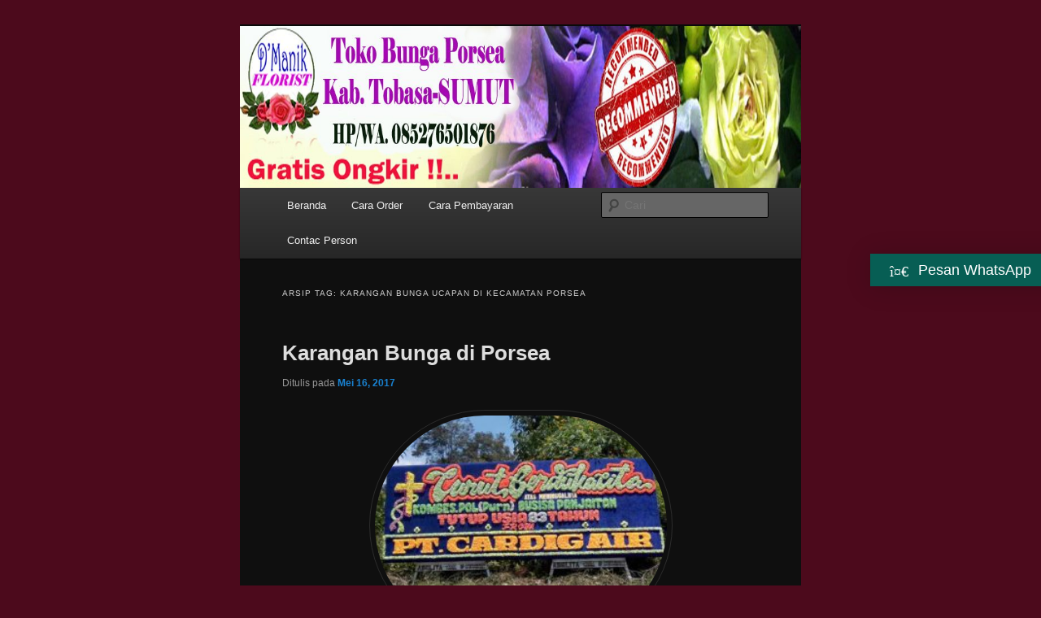

--- FILE ---
content_type: text/html; charset=UTF-7
request_url: https://porsea.tokobungasumatera.com/tag/karangan-bunga-ucapan-di-kecamatan-porsea/
body_size: 8853
content:
<!DOCTYPE html>
<!--[if IE 6]>
<html id="ie6" dir="ltr" lang="id"
	prefix="og: https://ogp.me/ns#" >
<![endif]-->
<!--[if IE 7]>
<html id="ie7" dir="ltr" lang="id"
	prefix="og: https://ogp.me/ns#" >
<![endif]-->
<!--[if IE 8]>
<html id="ie8" dir="ltr" lang="id"
	prefix="og: https://ogp.me/ns#" >
<![endif]-->
<!--[if !(IE 6) & !(IE 7) & !(IE 8)]><!-->
<html dir="ltr" lang="id"
	prefix="og: https://ogp.me/ns#" >
<!--<![endif]-->
<head>
<meta charset="UTF-7" />
<meta name="viewport" content="width=device-width" />

<link rel="profile" href="https://gmpg.org/xfn/11" />
<link rel="stylesheet" type="text/css" media="all" href="https://porsea.tokobungasumatera.com/wp-content/themes/twentyeleven/style.css?ver=20221101" />
<link rel="pingback" href="https://porsea.tokobungasumatera.com/xmlrpc.php">
<!--[if lt IE 9]>
<script src="https://porsea.tokobungasumatera.com/wp-content/themes/twentyeleven/js/html5.js?ver=3.7.0" type="text/javascript"></script>
<![endif]-->

		<!-- All in One SEO 4.2.7.1 - aioseo.com -->
		<title>karangan bunga ucapan di kecamatan porsea | Toko Karangan Bunga di Porsea HP. 085276501876</title>
		<meta name="robots" content="max-image-preview:large" />
		<meta name="keywords" content="toko buga porsea,toko karangan bunga porsea,karangan bunga porsea,toko bunga di porsea kabupaten tobasa sumut,karangan bunga di porsea kabupaten tobasa sumut,bunga papan di porsea kabupaten tobasa sumut,papan bunga di porsea kabupaten tobasa sumut,papan karangan bunga kabupaten tobasa,papan karangan bunga porsea kabupaten tobasa,papan karangan bunga di porsea kabupaten tobasa,papan karangan bunga lumban lobu kabupaten tobasa,papan karangan bunga di lumban lobu kabupaten tobasa,papan karangan bunga di lumban lobu,kabupaten tobasa," />
		<link rel="canonical" href="https://porsea.tokobungasumatera.com/tag/karangan-bunga-ucapan-di-kecamatan-porsea/" />
		<meta name="generator" content="All in One SEO (AIOSEO) 4.2.7.1 " />
		<meta name="google" content="nositelinkssearchbox" />
		<script type="application/ld+json" class="aioseo-schema">
			{"@context":"https:\/\/schema.org","@graph":[{"@type":"BreadcrumbList","@id":"https:\/\/porsea.tokobungasumatera.com\/tag\/karangan-bunga-ucapan-di-kecamatan-porsea\/#breadcrumblist","itemListElement":[{"@type":"ListItem","@id":"https:\/\/porsea.tokobungasumatera.com\/#listItem","position":1,"item":{"@type":"WebPage","@id":"https:\/\/porsea.tokobungasumatera.com\/","name":"Beranda","description":"Toko Bunga di Porsea Melayani Pemesanan Karangan Bunga Papan Ucapan Untuk Dukacita,Pernikahan\/Wedding dan Peresmian Untuk KecamatanPorsea dan Sekitarnya.","url":"https:\/\/porsea.tokobungasumatera.com\/"},"nextItem":"https:\/\/porsea.tokobungasumatera.com\/tag\/karangan-bunga-ucapan-di-kecamatan-porsea\/#listItem"},{"@type":"ListItem","@id":"https:\/\/porsea.tokobungasumatera.com\/tag\/karangan-bunga-ucapan-di-kecamatan-porsea\/#listItem","position":2,"item":{"@type":"WebPage","@id":"https:\/\/porsea.tokobungasumatera.com\/tag\/karangan-bunga-ucapan-di-kecamatan-porsea\/","name":"karangan bunga ucapan di kecamatan porsea","url":"https:\/\/porsea.tokobungasumatera.com\/tag\/karangan-bunga-ucapan-di-kecamatan-porsea\/"},"previousItem":"https:\/\/porsea.tokobungasumatera.com\/#listItem"}]},{"@type":"CollectionPage","@id":"https:\/\/porsea.tokobungasumatera.com\/tag\/karangan-bunga-ucapan-di-kecamatan-porsea\/#collectionpage","url":"https:\/\/porsea.tokobungasumatera.com\/tag\/karangan-bunga-ucapan-di-kecamatan-porsea\/","name":"karangan bunga ucapan di kecamatan porsea | Toko Karangan Bunga di Porsea HP. 085276501876","inLanguage":"id-ID","isPartOf":{"@id":"https:\/\/porsea.tokobungasumatera.com\/#website"},"breadcrumb":{"@id":"https:\/\/porsea.tokobungasumatera.com\/tag\/karangan-bunga-ucapan-di-kecamatan-porsea\/#breadcrumblist"}},{"@type":"Organization","@id":"https:\/\/porsea.tokobungasumatera.com\/#organization","name":"Toko Karangan Bunga di Porsea HP. 085276501876","url":"https:\/\/porsea.tokobungasumatera.com\/"},{"@type":"WebSite","@id":"https:\/\/porsea.tokobungasumatera.com\/#website","url":"https:\/\/porsea.tokobungasumatera.com\/","name":"Toko Karangan Bunga di Porsea HP. 085276501876","description":"Toko Karangan Bunga di Porsea Melayani pemesanan Karangan Bunga ucapan Berdukacita \/ Belasungkawa,Resepsi Pernikahan\/ Wedding dan Peresmian di Kota Porsea Kab.Tobasa Prov.Sumut.","inLanguage":"id-ID","publisher":{"@id":"https:\/\/porsea.tokobungasumatera.com\/#organization"}}]}
		</script>
		<!-- All in One SEO -->

<link rel="alternate" type="application/rss+xml" title="Toko Karangan Bunga di Porsea HP. 085276501876 &raquo; Feed" href="https://porsea.tokobungasumatera.com/feed/" />
<link rel="alternate" type="application/rss+xml" title="Toko Karangan Bunga di Porsea HP. 085276501876 &raquo; Umpan Komentar" href="https://porsea.tokobungasumatera.com/comments/feed/" />
<link rel="alternate" type="application/rss+xml" title="Toko Karangan Bunga di Porsea HP. 085276501876 &raquo; karangan bunga ucapan di kecamatan porsea Umpan Tag" href="https://porsea.tokobungasumatera.com/tag/karangan-bunga-ucapan-di-kecamatan-porsea/feed/" />
<script type="text/javascript">
window._wpemojiSettings = {"baseUrl":"https:\/\/s.w.org\/images\/core\/emoji\/14.0.0\/72x72\/","ext":".png","svgUrl":"https:\/\/s.w.org\/images\/core\/emoji\/14.0.0\/svg\/","svgExt":".svg","source":{"concatemoji":"https:\/\/porsea.tokobungasumatera.com\/wp-includes\/js\/wp-emoji-release.min.js?ver=6.1.6"}};
/*! This file is auto-generated */
!function(e,a,t){var n,r,o,i=a.createElement("canvas"),p=i.getContext&&i.getContext("2d");function s(e,t){var a=String.fromCharCode,e=(p.clearRect(0,0,i.width,i.height),p.fillText(a.apply(this,e),0,0),i.toDataURL());return p.clearRect(0,0,i.width,i.height),p.fillText(a.apply(this,t),0,0),e===i.toDataURL()}function c(e){var t=a.createElement("script");t.src=e,t.defer=t.type="text/javascript",a.getElementsByTagName("head")[0].appendChild(t)}for(o=Array("flag","emoji"),t.supports={everything:!0,everythingExceptFlag:!0},r=0;r<o.length;r++)t.supports[o[r]]=function(e){if(p&&p.fillText)switch(p.textBaseline="top",p.font="600 32px Arial",e){case"flag":return s([127987,65039,8205,9895,65039],[127987,65039,8203,9895,65039])?!1:!s([55356,56826,55356,56819],[55356,56826,8203,55356,56819])&&!s([55356,57332,56128,56423,56128,56418,56128,56421,56128,56430,56128,56423,56128,56447],[55356,57332,8203,56128,56423,8203,56128,56418,8203,56128,56421,8203,56128,56430,8203,56128,56423,8203,56128,56447]);case"emoji":return!s([129777,127995,8205,129778,127999],[129777,127995,8203,129778,127999])}return!1}(o[r]),t.supports.everything=t.supports.everything&&t.supports[o[r]],"flag"!==o[r]&&(t.supports.everythingExceptFlag=t.supports.everythingExceptFlag&&t.supports[o[r]]);t.supports.everythingExceptFlag=t.supports.everythingExceptFlag&&!t.supports.flag,t.DOMReady=!1,t.readyCallback=function(){t.DOMReady=!0},t.supports.everything||(n=function(){t.readyCallback()},a.addEventListener?(a.addEventListener("DOMContentLoaded",n,!1),e.addEventListener("load",n,!1)):(e.attachEvent("onload",n),a.attachEvent("onreadystatechange",function(){"complete"===a.readyState&&t.readyCallback()})),(e=t.source||{}).concatemoji?c(e.concatemoji):e.wpemoji&&e.twemoji&&(c(e.twemoji),c(e.wpemoji)))}(window,document,window._wpemojiSettings);
</script>
<style>@media screen and (max-width: 650px) {body {padding-bottom:60px;}}</style><style type="text/css">
img.wp-smiley,
img.emoji {
	display: inline !important;
	border: none !important;
	box-shadow: none !important;
	height: 1em !important;
	width: 1em !important;
	margin: 0 0.07em !important;
	vertical-align: -0.1em !important;
	background: none !important;
	padding: 0 !important;
}
</style>
	<link rel='stylesheet' id='wp-block-library-css' href='https://porsea.tokobungasumatera.com/wp-includes/css/dist/block-library/style.min.css?ver=6.1.6' type='text/css' media='all' />
<style id='wp-block-library-theme-inline-css' type='text/css'>
.wp-block-audio figcaption{color:#555;font-size:13px;text-align:center}.is-dark-theme .wp-block-audio figcaption{color:hsla(0,0%,100%,.65)}.wp-block-audio{margin:0 0 1em}.wp-block-code{border:1px solid #ccc;border-radius:4px;font-family:Menlo,Consolas,monaco,monospace;padding:.8em 1em}.wp-block-embed figcaption{color:#555;font-size:13px;text-align:center}.is-dark-theme .wp-block-embed figcaption{color:hsla(0,0%,100%,.65)}.wp-block-embed{margin:0 0 1em}.blocks-gallery-caption{color:#555;font-size:13px;text-align:center}.is-dark-theme .blocks-gallery-caption{color:hsla(0,0%,100%,.65)}.wp-block-image figcaption{color:#555;font-size:13px;text-align:center}.is-dark-theme .wp-block-image figcaption{color:hsla(0,0%,100%,.65)}.wp-block-image{margin:0 0 1em}.wp-block-pullquote{border-top:4px solid;border-bottom:4px solid;margin-bottom:1.75em;color:currentColor}.wp-block-pullquote__citation,.wp-block-pullquote cite,.wp-block-pullquote footer{color:currentColor;text-transform:uppercase;font-size:.8125em;font-style:normal}.wp-block-quote{border-left:.25em solid;margin:0 0 1.75em;padding-left:1em}.wp-block-quote cite,.wp-block-quote footer{color:currentColor;font-size:.8125em;position:relative;font-style:normal}.wp-block-quote.has-text-align-right{border-left:none;border-right:.25em solid;padding-left:0;padding-right:1em}.wp-block-quote.has-text-align-center{border:none;padding-left:0}.wp-block-quote.is-large,.wp-block-quote.is-style-large,.wp-block-quote.is-style-plain{border:none}.wp-block-search .wp-block-search__label{font-weight:700}.wp-block-search__button{border:1px solid #ccc;padding:.375em .625em}:where(.wp-block-group.has-background){padding:1.25em 2.375em}.wp-block-separator.has-css-opacity{opacity:.4}.wp-block-separator{border:none;border-bottom:2px solid;margin-left:auto;margin-right:auto}.wp-block-separator.has-alpha-channel-opacity{opacity:1}.wp-block-separator:not(.is-style-wide):not(.is-style-dots){width:100px}.wp-block-separator.has-background:not(.is-style-dots){border-bottom:none;height:1px}.wp-block-separator.has-background:not(.is-style-wide):not(.is-style-dots){height:2px}.wp-block-table{margin:"0 0 1em 0"}.wp-block-table thead{border-bottom:3px solid}.wp-block-table tfoot{border-top:3px solid}.wp-block-table td,.wp-block-table th{word-break:normal}.wp-block-table figcaption{color:#555;font-size:13px;text-align:center}.is-dark-theme .wp-block-table figcaption{color:hsla(0,0%,100%,.65)}.wp-block-video figcaption{color:#555;font-size:13px;text-align:center}.is-dark-theme .wp-block-video figcaption{color:hsla(0,0%,100%,.65)}.wp-block-video{margin:0 0 1em}.wp-block-template-part.has-background{padding:1.25em 2.375em;margin-top:0;margin-bottom:0}
</style>
<link rel='stylesheet' id='classic-theme-styles-css' href='https://porsea.tokobungasumatera.com/wp-includes/css/classic-themes.min.css?ver=1' type='text/css' media='all' />
<style id='global-styles-inline-css' type='text/css'>
body{--wp--preset--color--black: #000;--wp--preset--color--cyan-bluish-gray: #abb8c3;--wp--preset--color--white: #fff;--wp--preset--color--pale-pink: #f78da7;--wp--preset--color--vivid-red: #cf2e2e;--wp--preset--color--luminous-vivid-orange: #ff6900;--wp--preset--color--luminous-vivid-amber: #fcb900;--wp--preset--color--light-green-cyan: #7bdcb5;--wp--preset--color--vivid-green-cyan: #00d084;--wp--preset--color--pale-cyan-blue: #8ed1fc;--wp--preset--color--vivid-cyan-blue: #0693e3;--wp--preset--color--vivid-purple: #9b51e0;--wp--preset--color--blue: #1982d1;--wp--preset--color--dark-gray: #373737;--wp--preset--color--medium-gray: #666;--wp--preset--color--light-gray: #e2e2e2;--wp--preset--gradient--vivid-cyan-blue-to-vivid-purple: linear-gradient(135deg,rgba(6,147,227,1) 0%,rgb(155,81,224) 100%);--wp--preset--gradient--light-green-cyan-to-vivid-green-cyan: linear-gradient(135deg,rgb(122,220,180) 0%,rgb(0,208,130) 100%);--wp--preset--gradient--luminous-vivid-amber-to-luminous-vivid-orange: linear-gradient(135deg,rgba(252,185,0,1) 0%,rgba(255,105,0,1) 100%);--wp--preset--gradient--luminous-vivid-orange-to-vivid-red: linear-gradient(135deg,rgba(255,105,0,1) 0%,rgb(207,46,46) 100%);--wp--preset--gradient--very-light-gray-to-cyan-bluish-gray: linear-gradient(135deg,rgb(238,238,238) 0%,rgb(169,184,195) 100%);--wp--preset--gradient--cool-to-warm-spectrum: linear-gradient(135deg,rgb(74,234,220) 0%,rgb(151,120,209) 20%,rgb(207,42,186) 40%,rgb(238,44,130) 60%,rgb(251,105,98) 80%,rgb(254,248,76) 100%);--wp--preset--gradient--blush-light-purple: linear-gradient(135deg,rgb(255,206,236) 0%,rgb(152,150,240) 100%);--wp--preset--gradient--blush-bordeaux: linear-gradient(135deg,rgb(254,205,165) 0%,rgb(254,45,45) 50%,rgb(107,0,62) 100%);--wp--preset--gradient--luminous-dusk: linear-gradient(135deg,rgb(255,203,112) 0%,rgb(199,81,192) 50%,rgb(65,88,208) 100%);--wp--preset--gradient--pale-ocean: linear-gradient(135deg,rgb(255,245,203) 0%,rgb(182,227,212) 50%,rgb(51,167,181) 100%);--wp--preset--gradient--electric-grass: linear-gradient(135deg,rgb(202,248,128) 0%,rgb(113,206,126) 100%);--wp--preset--gradient--midnight: linear-gradient(135deg,rgb(2,3,129) 0%,rgb(40,116,252) 100%);--wp--preset--duotone--dark-grayscale: url('#wp-duotone-dark-grayscale');--wp--preset--duotone--grayscale: url('#wp-duotone-grayscale');--wp--preset--duotone--purple-yellow: url('#wp-duotone-purple-yellow');--wp--preset--duotone--blue-red: url('#wp-duotone-blue-red');--wp--preset--duotone--midnight: url('#wp-duotone-midnight');--wp--preset--duotone--magenta-yellow: url('#wp-duotone-magenta-yellow');--wp--preset--duotone--purple-green: url('#wp-duotone-purple-green');--wp--preset--duotone--blue-orange: url('#wp-duotone-blue-orange');--wp--preset--font-size--small: 13px;--wp--preset--font-size--medium: 20px;--wp--preset--font-size--large: 36px;--wp--preset--font-size--x-large: 42px;--wp--preset--spacing--20: 0.44rem;--wp--preset--spacing--30: 0.67rem;--wp--preset--spacing--40: 1rem;--wp--preset--spacing--50: 1.5rem;--wp--preset--spacing--60: 2.25rem;--wp--preset--spacing--70: 3.38rem;--wp--preset--spacing--80: 5.06rem;}:where(.is-layout-flex){gap: 0.5em;}body .is-layout-flow > .alignleft{float: left;margin-inline-start: 0;margin-inline-end: 2em;}body .is-layout-flow > .alignright{float: right;margin-inline-start: 2em;margin-inline-end: 0;}body .is-layout-flow > .aligncenter{margin-left: auto !important;margin-right: auto !important;}body .is-layout-constrained > .alignleft{float: left;margin-inline-start: 0;margin-inline-end: 2em;}body .is-layout-constrained > .alignright{float: right;margin-inline-start: 2em;margin-inline-end: 0;}body .is-layout-constrained > .aligncenter{margin-left: auto !important;margin-right: auto !important;}body .is-layout-constrained > :where(:not(.alignleft):not(.alignright):not(.alignfull)){max-width: var(--wp--style--global--content-size);margin-left: auto !important;margin-right: auto !important;}body .is-layout-constrained > .alignwide{max-width: var(--wp--style--global--wide-size);}body .is-layout-flex{display: flex;}body .is-layout-flex{flex-wrap: wrap;align-items: center;}body .is-layout-flex > *{margin: 0;}:where(.wp-block-columns.is-layout-flex){gap: 2em;}.has-black-color{color: var(--wp--preset--color--black) !important;}.has-cyan-bluish-gray-color{color: var(--wp--preset--color--cyan-bluish-gray) !important;}.has-white-color{color: var(--wp--preset--color--white) !important;}.has-pale-pink-color{color: var(--wp--preset--color--pale-pink) !important;}.has-vivid-red-color{color: var(--wp--preset--color--vivid-red) !important;}.has-luminous-vivid-orange-color{color: var(--wp--preset--color--luminous-vivid-orange) !important;}.has-luminous-vivid-amber-color{color: var(--wp--preset--color--luminous-vivid-amber) !important;}.has-light-green-cyan-color{color: var(--wp--preset--color--light-green-cyan) !important;}.has-vivid-green-cyan-color{color: var(--wp--preset--color--vivid-green-cyan) !important;}.has-pale-cyan-blue-color{color: var(--wp--preset--color--pale-cyan-blue) !important;}.has-vivid-cyan-blue-color{color: var(--wp--preset--color--vivid-cyan-blue) !important;}.has-vivid-purple-color{color: var(--wp--preset--color--vivid-purple) !important;}.has-black-background-color{background-color: var(--wp--preset--color--black) !important;}.has-cyan-bluish-gray-background-color{background-color: var(--wp--preset--color--cyan-bluish-gray) !important;}.has-white-background-color{background-color: var(--wp--preset--color--white) !important;}.has-pale-pink-background-color{background-color: var(--wp--preset--color--pale-pink) !important;}.has-vivid-red-background-color{background-color: var(--wp--preset--color--vivid-red) !important;}.has-luminous-vivid-orange-background-color{background-color: var(--wp--preset--color--luminous-vivid-orange) !important;}.has-luminous-vivid-amber-background-color{background-color: var(--wp--preset--color--luminous-vivid-amber) !important;}.has-light-green-cyan-background-color{background-color: var(--wp--preset--color--light-green-cyan) !important;}.has-vivid-green-cyan-background-color{background-color: var(--wp--preset--color--vivid-green-cyan) !important;}.has-pale-cyan-blue-background-color{background-color: var(--wp--preset--color--pale-cyan-blue) !important;}.has-vivid-cyan-blue-background-color{background-color: var(--wp--preset--color--vivid-cyan-blue) !important;}.has-vivid-purple-background-color{background-color: var(--wp--preset--color--vivid-purple) !important;}.has-black-border-color{border-color: var(--wp--preset--color--black) !important;}.has-cyan-bluish-gray-border-color{border-color: var(--wp--preset--color--cyan-bluish-gray) !important;}.has-white-border-color{border-color: var(--wp--preset--color--white) !important;}.has-pale-pink-border-color{border-color: var(--wp--preset--color--pale-pink) !important;}.has-vivid-red-border-color{border-color: var(--wp--preset--color--vivid-red) !important;}.has-luminous-vivid-orange-border-color{border-color: var(--wp--preset--color--luminous-vivid-orange) !important;}.has-luminous-vivid-amber-border-color{border-color: var(--wp--preset--color--luminous-vivid-amber) !important;}.has-light-green-cyan-border-color{border-color: var(--wp--preset--color--light-green-cyan) !important;}.has-vivid-green-cyan-border-color{border-color: var(--wp--preset--color--vivid-green-cyan) !important;}.has-pale-cyan-blue-border-color{border-color: var(--wp--preset--color--pale-cyan-blue) !important;}.has-vivid-cyan-blue-border-color{border-color: var(--wp--preset--color--vivid-cyan-blue) !important;}.has-vivid-purple-border-color{border-color: var(--wp--preset--color--vivid-purple) !important;}.has-vivid-cyan-blue-to-vivid-purple-gradient-background{background: var(--wp--preset--gradient--vivid-cyan-blue-to-vivid-purple) !important;}.has-light-green-cyan-to-vivid-green-cyan-gradient-background{background: var(--wp--preset--gradient--light-green-cyan-to-vivid-green-cyan) !important;}.has-luminous-vivid-amber-to-luminous-vivid-orange-gradient-background{background: var(--wp--preset--gradient--luminous-vivid-amber-to-luminous-vivid-orange) !important;}.has-luminous-vivid-orange-to-vivid-red-gradient-background{background: var(--wp--preset--gradient--luminous-vivid-orange-to-vivid-red) !important;}.has-very-light-gray-to-cyan-bluish-gray-gradient-background{background: var(--wp--preset--gradient--very-light-gray-to-cyan-bluish-gray) !important;}.has-cool-to-warm-spectrum-gradient-background{background: var(--wp--preset--gradient--cool-to-warm-spectrum) !important;}.has-blush-light-purple-gradient-background{background: var(--wp--preset--gradient--blush-light-purple) !important;}.has-blush-bordeaux-gradient-background{background: var(--wp--preset--gradient--blush-bordeaux) !important;}.has-luminous-dusk-gradient-background{background: var(--wp--preset--gradient--luminous-dusk) !important;}.has-pale-ocean-gradient-background{background: var(--wp--preset--gradient--pale-ocean) !important;}.has-electric-grass-gradient-background{background: var(--wp--preset--gradient--electric-grass) !important;}.has-midnight-gradient-background{background: var(--wp--preset--gradient--midnight) !important;}.has-small-font-size{font-size: var(--wp--preset--font-size--small) !important;}.has-medium-font-size{font-size: var(--wp--preset--font-size--medium) !important;}.has-large-font-size{font-size: var(--wp--preset--font-size--large) !important;}.has-x-large-font-size{font-size: var(--wp--preset--font-size--x-large) !important;}
.wp-block-navigation a:where(:not(.wp-element-button)){color: inherit;}
:where(.wp-block-columns.is-layout-flex){gap: 2em;}
.wp-block-pullquote{font-size: 1.5em;line-height: 1.6;}
</style>
<link rel='stylesheet' id='twentyeleven-block-style-css' href='https://porsea.tokobungasumatera.com/wp-content/themes/twentyeleven/blocks.css?ver=20220927' type='text/css' media='all' />
<link rel='stylesheet' id='dark-css' href='https://porsea.tokobungasumatera.com/wp-content/themes/twentyeleven/colors/dark.css?ver=20190404' type='text/css' media='all' />
<link rel='stylesheet' id='qlwapp-css' href='https://porsea.tokobungasumatera.com/wp-content/plugins/wp-whatsapp-chat/build/frontend/css/style.css?ver=6.2.2' type='text/css' media='all' />
<link rel='stylesheet' id='call-now-button-modern-style-css' href='https://porsea.tokobungasumatera.com/wp-content/plugins/call-now-button/src/renderers/modern/../../../resources/style/modern.css?ver=1.3.2' type='text/css' media='all' />
<script type='text/javascript' src='https://porsea.tokobungasumatera.com/wp-includes/js/jquery/jquery.min.js?ver=3.6.1' id='jquery-core-js'></script>
<script type='text/javascript' src='https://porsea.tokobungasumatera.com/wp-includes/js/jquery/jquery-migrate.min.js?ver=3.3.2' id='jquery-migrate-js'></script>
<link rel="https://api.w.org/" href="https://porsea.tokobungasumatera.com/wp-json/" /><link rel="alternate" type="application/json" href="https://porsea.tokobungasumatera.com/wp-json/wp/v2/tags/152" /><link rel="EditURI" type="application/rsd+xml" title="RSD" href="https://porsea.tokobungasumatera.com/xmlrpc.php?rsd" />
<link rel="wlwmanifest" type="application/wlwmanifest+xml" href="https://porsea.tokobungasumatera.com/wp-includes/wlwmanifest.xml" />
<meta name="generator" content="WordPress 6.1.6" />
		<style type="text/css" id="twentyeleven-header-css">
				#site-title,
		#site-description {
			position: absolute;
			clip: rect(1px 1px 1px 1px); /* IE6, IE7 */
			clip: rect(1px, 1px, 1px, 1px);
		}
				</style>
		<style type="text/css" id="custom-background-css">
body.custom-background { background-color: #4c0a1c; }
</style>
				<style>
				:root {
					--qlwapp-scheme-font-family:inherit;--qlwapp-scheme-font-size:18px;--qlwapp-scheme-icon-size:60px;--qlwapp-scheme-icon-font-size:24px;--qlwapp-scheme-brand:#075E54;--qlwapp-scheme-text:#ffffff;				}
			</style>
			</head>

<body class="archive tag tag-karangan-bunga-ucapan-di-kecamatan-porsea tag-152 custom-background wp-embed-responsive single-author one-column content">
<div class="skip-link"><a class="assistive-text" href="#content">Langsung ke konten utama</a></div><div class="skip-link"><a class="assistive-text" href="#secondary">Langsung ke konten sekunder</a></div><svg xmlns="http://www.w3.org/2000/svg" viewBox="0 0 0 0" width="0" height="0" focusable="false" role="none" style="visibility: hidden; position: absolute; left: -9999px; overflow: hidden;" ><defs><filter id="wp-duotone-dark-grayscale"><feColorMatrix color-interpolation-filters="sRGB" type="matrix" values=" .299 .587 .114 0 0 .299 .587 .114 0 0 .299 .587 .114 0 0 .299 .587 .114 0 0 " /><feComponentTransfer color-interpolation-filters="sRGB" ><feFuncR type="table" tableValues="0 0.49803921568627" /><feFuncG type="table" tableValues="0 0.49803921568627" /><feFuncB type="table" tableValues="0 0.49803921568627" /><feFuncA type="table" tableValues="1 1" /></feComponentTransfer><feComposite in2="SourceGraphic" operator="in" /></filter></defs></svg><svg xmlns="http://www.w3.org/2000/svg" viewBox="0 0 0 0" width="0" height="0" focusable="false" role="none" style="visibility: hidden; position: absolute; left: -9999px; overflow: hidden;" ><defs><filter id="wp-duotone-grayscale"><feColorMatrix color-interpolation-filters="sRGB" type="matrix" values=" .299 .587 .114 0 0 .299 .587 .114 0 0 .299 .587 .114 0 0 .299 .587 .114 0 0 " /><feComponentTransfer color-interpolation-filters="sRGB" ><feFuncR type="table" tableValues="0 1" /><feFuncG type="table" tableValues="0 1" /><feFuncB type="table" tableValues="0 1" /><feFuncA type="table" tableValues="1 1" /></feComponentTransfer><feComposite in2="SourceGraphic" operator="in" /></filter></defs></svg><svg xmlns="http://www.w3.org/2000/svg" viewBox="0 0 0 0" width="0" height="0" focusable="false" role="none" style="visibility: hidden; position: absolute; left: -9999px; overflow: hidden;" ><defs><filter id="wp-duotone-purple-yellow"><feColorMatrix color-interpolation-filters="sRGB" type="matrix" values=" .299 .587 .114 0 0 .299 .587 .114 0 0 .299 .587 .114 0 0 .299 .587 .114 0 0 " /><feComponentTransfer color-interpolation-filters="sRGB" ><feFuncR type="table" tableValues="0.54901960784314 0.98823529411765" /><feFuncG type="table" tableValues="0 1" /><feFuncB type="table" tableValues="0.71764705882353 0.25490196078431" /><feFuncA type="table" tableValues="1 1" /></feComponentTransfer><feComposite in2="SourceGraphic" operator="in" /></filter></defs></svg><svg xmlns="http://www.w3.org/2000/svg" viewBox="0 0 0 0" width="0" height="0" focusable="false" role="none" style="visibility: hidden; position: absolute; left: -9999px; overflow: hidden;" ><defs><filter id="wp-duotone-blue-red"><feColorMatrix color-interpolation-filters="sRGB" type="matrix" values=" .299 .587 .114 0 0 .299 .587 .114 0 0 .299 .587 .114 0 0 .299 .587 .114 0 0 " /><feComponentTransfer color-interpolation-filters="sRGB" ><feFuncR type="table" tableValues="0 1" /><feFuncG type="table" tableValues="0 0.27843137254902" /><feFuncB type="table" tableValues="0.5921568627451 0.27843137254902" /><feFuncA type="table" tableValues="1 1" /></feComponentTransfer><feComposite in2="SourceGraphic" operator="in" /></filter></defs></svg><svg xmlns="http://www.w3.org/2000/svg" viewBox="0 0 0 0" width="0" height="0" focusable="false" role="none" style="visibility: hidden; position: absolute; left: -9999px; overflow: hidden;" ><defs><filter id="wp-duotone-midnight"><feColorMatrix color-interpolation-filters="sRGB" type="matrix" values=" .299 .587 .114 0 0 .299 .587 .114 0 0 .299 .587 .114 0 0 .299 .587 .114 0 0 " /><feComponentTransfer color-interpolation-filters="sRGB" ><feFuncR type="table" tableValues="0 0" /><feFuncG type="table" tableValues="0 0.64705882352941" /><feFuncB type="table" tableValues="0 1" /><feFuncA type="table" tableValues="1 1" /></feComponentTransfer><feComposite in2="SourceGraphic" operator="in" /></filter></defs></svg><svg xmlns="http://www.w3.org/2000/svg" viewBox="0 0 0 0" width="0" height="0" focusable="false" role="none" style="visibility: hidden; position: absolute; left: -9999px; overflow: hidden;" ><defs><filter id="wp-duotone-magenta-yellow"><feColorMatrix color-interpolation-filters="sRGB" type="matrix" values=" .299 .587 .114 0 0 .299 .587 .114 0 0 .299 .587 .114 0 0 .299 .587 .114 0 0 " /><feComponentTransfer color-interpolation-filters="sRGB" ><feFuncR type="table" tableValues="0.78039215686275 1" /><feFuncG type="table" tableValues="0 0.94901960784314" /><feFuncB type="table" tableValues="0.35294117647059 0.47058823529412" /><feFuncA type="table" tableValues="1 1" /></feComponentTransfer><feComposite in2="SourceGraphic" operator="in" /></filter></defs></svg><svg xmlns="http://www.w3.org/2000/svg" viewBox="0 0 0 0" width="0" height="0" focusable="false" role="none" style="visibility: hidden; position: absolute; left: -9999px; overflow: hidden;" ><defs><filter id="wp-duotone-purple-green"><feColorMatrix color-interpolation-filters="sRGB" type="matrix" values=" .299 .587 .114 0 0 .299 .587 .114 0 0 .299 .587 .114 0 0 .299 .587 .114 0 0 " /><feComponentTransfer color-interpolation-filters="sRGB" ><feFuncR type="table" tableValues="0.65098039215686 0.40392156862745" /><feFuncG type="table" tableValues="0 1" /><feFuncB type="table" tableValues="0.44705882352941 0.4" /><feFuncA type="table" tableValues="1 1" /></feComponentTransfer><feComposite in2="SourceGraphic" operator="in" /></filter></defs></svg><svg xmlns="http://www.w3.org/2000/svg" viewBox="0 0 0 0" width="0" height="0" focusable="false" role="none" style="visibility: hidden; position: absolute; left: -9999px; overflow: hidden;" ><defs><filter id="wp-duotone-blue-orange"><feColorMatrix color-interpolation-filters="sRGB" type="matrix" values=" .299 .587 .114 0 0 .299 .587 .114 0 0 .299 .587 .114 0 0 .299 .587 .114 0 0 " /><feComponentTransfer color-interpolation-filters="sRGB" ><feFuncR type="table" tableValues="0.098039215686275 1" /><feFuncG type="table" tableValues="0 0.66274509803922" /><feFuncB type="table" tableValues="0.84705882352941 0.41960784313725" /><feFuncA type="table" tableValues="1 1" /></feComponentTransfer><feComposite in2="SourceGraphic" operator="in" /></filter></defs></svg><div id="page" class="hfeed">
	<header id="branding">
			<hgroup>
				<h1 id="site-title"><span><a href="https://porsea.tokobungasumatera.com/" rel="home">Toko Karangan Bunga di Porsea HP. 085276501876</a></span></h1>
				<h2 id="site-description">Toko Karangan Bunga di Porsea Melayani pemesanan Karangan Bunga ucapan Berdukacita / Belasungkawa,Resepsi Pernikahan/ Wedding dan Peresmian di Kota Porsea Kab.Tobasa Prov.Sumut.</h2>
			</hgroup>

						<a href="https://porsea.tokobungasumatera.com/">
									<img src="https://porsea.tokobungasumatera.com/wp-content/uploads/cropped-Toko-Bunga-Porsea-DManik-Florist.jpg" width="1000" height="288" alt="Toko Karangan Bunga di Porsea HP. 085276501876" />
								</a>
			
						<div class="only-search with-image">
					<form method="get" id="searchform" action="https://porsea.tokobungasumatera.com/">
		<label for="s" class="assistive-text">Cari</label>
		<input type="text" class="field" name="s" id="s" placeholder="Cari" />
		<input type="submit" class="submit" name="submit" id="searchsubmit" value="Cari" />
	</form>
			</div>
				
			<nav id="access">
				<h3 class="assistive-text">Menu utama</h3>
				<div class="menu"><ul>
<li ><a href="https://porsea.tokobungasumatera.com/">Beranda</a></li><li class="page_item page-item-8"><a href="https://porsea.tokobungasumatera.com/cara-order/">Cara Order</a></li>
<li class="page_item page-item-2"><a href="https://porsea.tokobungasumatera.com/cara-pembayaran/">Cara Pembayaran</a></li>
<li class="page_item page-item-10"><a href="https://porsea.tokobungasumatera.com/hubungi-kami/">Contac Person</a></li>
</ul></div>
			</nav><!-- #access -->
	</header><!-- #branding -->


	<div id="main">

		<section id="primary">
			<div id="content" role="main">

			
				<header class="page-header">
					<h1 class="page-title">
					Arsip Tag: <span>karangan bunga ucapan di kecamatan porsea</span>					</h1>

									</header>

				
				
					
	<article id="post-195" class="post-195 post type-post status-publish format-standard has-post-thumbnail hentry category-bunga-papan category-karangan-bunga-dukacita tag-bunga-papan-di-silaen tag-bunga-papan-di-silaen-kab-tobasa-sumut tag-bunga-papan-porsea-kab-tobasa-sumut tag-bunga-papan-ucapan-di-silaen tag-bunga-papan-ucapan-di-silaen-kab-tobasa-sumut tag-contoh-karangan-bunga-di-silaen-kab-tobasa-sumut tag-florist-di-silaen tag-florist-di-silaen-kab-tobasa-sumut tag-karangan-bunga-berdukacita-di-porsea tag-karangan-bunga-di-kecamatan-porsea tag-karangan-bunga-di-porsea tag-karangan-bunga-di-silaen tag-karangan-bunga-dukacita-di-porsea-kab-tobasa-sumut tag-karangan-bunga-papan-di-silaen tag-karangan-bunga-papan-di-silaen-kab-tobasa-sumut tag-karangan-bunga-peresmian-di-porsea-kab-tobasa-sumut tag-karangan-bunga-pernikahan-di-porsea-kab-tobasa-sumut tag-karangan-bunga-porsea-kab-tobasa-sumut tag-karangan-bunga-silaenkab-tobasa-sumut tag-karangan-bunga-ucapan-belasungkawa-di-silaen tag-karangan-bunga-ucapan-di-kecamatan-porsea tag-karangan-bunga-ucapan-di-silaen-kab-tobasa-sumut tag-karangan-bunga-ucapan-dukacita-di-silaen-kab-tobasa tag-karangan-bunga-ucapan-peresmian-di-silaen-kab-tobasa tag-karangan-bunga-ucapan-pernikahan-di-silaen-kab-tobasa tag-karangan-bunga-ucapan-wedding-di-silaen-kab-tobasa tag-karangan-bunga-wedding-di-porsea-kab-tobasa-sumut tag-papan-bunga-porsea-kab-tobasa-sumut tag-papan-karangan-bunga-di-lumban-lobu tag-papan-karangan-bunga-di-porsea-kabupaten-tobasa tag-papan-karangan-bunga-kabupaten-tobasa tag-papan-karangan-bunga-lumban-lobu-kabupaten-tobasa tag-papan-karangan-bunga-porsea-kabupaten-tobasa tag-pesan-karangan-bunga-di-silaen-kab-tobasa-sumut tag-pt-tpl-desa-sosor-ladang-porsea-kab-tobasa-sumut tag-toko-bunga-di-kecamatan-porsea tag-toko-bunga-di-porsea tag-toko-bunga-di-silaen tag-toko-bunga-di-silaen-kab-tobasa-prov-sumut tag-toko-bunga-di-silaen-kab-tobasa-sumut tag-toko-bunga-di-silaen-kabupaten-tobasa-sumut tag-toko-bunga-laguboti-kab-tobasa-sumut tag-toko-bunga-luban-julukab-tobasa-sumut tag-toko-bunga-luban-lobu-kab-tobasa-sumut tag-toko-bunga-parsoburan-kab-tobasa-sumut tag-toko-bunga-porsea-kab-tobasa-sumut tag-toko-bunga-silaen-kab-tobasa-sumut tag-toko-bunga-silaenkab-tobasa-sumut tag-toko-karangan-bunga-di-porsea">
		<header class="entry-header">
						<h1 class="entry-title"><a href="https://porsea.tokobungasumatera.com/karangan-bunga-di-porsea/" rel="bookmark">Karangan Bunga di Porsea</a></h1>
			
						<div class="entry-meta">
				<span class="sep">Ditulis pada </span><a href="https://porsea.tokobungasumatera.com/karangan-bunga-di-porsea/" title="5:23 pm" rel="bookmark"><time class="entry-date" datetime="2017-05-16T17:23:43+00:00">Mei 16, 2017</time></a><span class="by-author"> <span class="sep"> oleh </span> <span class="author vcard"><a class="url fn n" href="https://porsea.tokobungasumatera.com/author/iswanto1971/" title="Lihat semua tulisan oleh iswanto1971" rel="author">iswanto1971</a></span></span>			</div><!-- .entry-meta -->
			
					</header><!-- .entry-header -->

				<div class="entry-content">
			<div class="wp-block-image is-style-rounded">
<figure class="aligncenter is-resized"><img decoding="async" src="http://porsea.tokobungasumatera.com/wp-content/uploads/2017/05/karangan-bunga-di-porsea-1-300x225.jpg" alt="&quot;karangan bunga di porsea&quot;" class="wp-image-198" width="373" height="276"/></figure></div>					</div><!-- .entry-content -->
		
		<footer class="entry-meta">
			
										<span class="cat-links">
					<span class="entry-utility-prep entry-utility-prep-cat-links">Ditulis pada</span> <a href="https://porsea.tokobungasumatera.com/category/bunga-papan/" rel="category tag">Bunga Papan</a>, <a href="https://porsea.tokobungasumatera.com/category/karangan-bunga-dukacita/" rel="category tag">Karangan Bunga Dukacita</a>			</span>
							
										<span class="sep"> | </span>
								<span class="tag-links">
					<span class="entry-utility-prep entry-utility-prep-tag-links">Tag</span> <a href="https://porsea.tokobungasumatera.com/tag/bunga-papan-di-silaen/" rel="tag">bunga papan di silaen</a>, <a href="https://porsea.tokobungasumatera.com/tag/bunga-papan-di-silaen-kab-tobasa-sumut/" rel="tag">bunga papan di silaen kab.tobasa sumut</a>, <a href="https://porsea.tokobungasumatera.com/tag/bunga-papan-porsea-kab-tobasa-sumut/" rel="tag">bunga papan porsea kab.tobasa sumut</a>, <a href="https://porsea.tokobungasumatera.com/tag/bunga-papan-ucapan-di-silaen/" rel="tag">bunga papan ucapan di silaen</a>, <a href="https://porsea.tokobungasumatera.com/tag/bunga-papan-ucapan-di-silaen-kab-tobasa-sumut/" rel="tag">bunga papan ucapan di silaen kab.tobasa sumut</a>, <a href="https://porsea.tokobungasumatera.com/tag/contoh-karangan-bunga-di-silaen-kab-tobasa-sumut/" rel="tag">contoh karangan bunga di silaen kab.tobasa sumut</a>, <a href="https://porsea.tokobungasumatera.com/tag/florist-di-silaen/" rel="tag">florist di silaen</a>, <a href="https://porsea.tokobungasumatera.com/tag/florist-di-silaen-kab-tobasa-sumut/" rel="tag">florist di silaen kab.tobasa sumut</a>, <a href="https://porsea.tokobungasumatera.com/tag/karangan-bunga-berdukacita-di-porsea/" rel="tag">karangan bunga berdukacita di porsea</a>, <a href="https://porsea.tokobungasumatera.com/tag/karangan-bunga-di-kecamatan-porsea/" rel="tag">karangan bunga di kecamatan porsea</a>, <a href="https://porsea.tokobungasumatera.com/tag/karangan-bunga-di-porsea/" rel="tag">karangan bunga di porsea</a>, <a href="https://porsea.tokobungasumatera.com/tag/karangan-bunga-di-silaen/" rel="tag">karangan bunga di silaen</a>, <a href="https://porsea.tokobungasumatera.com/tag/karangan-bunga-dukacita-di-porsea-kab-tobasa-sumut/" rel="tag">karangan bunga dukacita di porsea kab.tobasa sumut</a>, <a href="https://porsea.tokobungasumatera.com/tag/karangan-bunga-papan-di-silaen/" rel="tag">karangan bunga papan di silaen</a>, <a href="https://porsea.tokobungasumatera.com/tag/karangan-bunga-papan-di-silaen-kab-tobasa-sumut/" rel="tag">karangan bunga papan di silaen kab.tobasa sumut</a>, <a href="https://porsea.tokobungasumatera.com/tag/karangan-bunga-peresmian-di-porsea-kab-tobasa-sumut/" rel="tag">karangan bunga peresmian di porsea kab.tobasa sumut</a>, <a href="https://porsea.tokobungasumatera.com/tag/karangan-bunga-pernikahan-di-porsea-kab-tobasa-sumut/" rel="tag">karangan bunga pernikahan di porsea kab.tobasa sumut</a>, <a href="https://porsea.tokobungasumatera.com/tag/karangan-bunga-porsea-kab-tobasa-sumut/" rel="tag">karangan bunga porsea kab.tobasa sumut</a>, <a href="https://porsea.tokobungasumatera.com/tag/karangan-bunga-silaenkab-tobasa-sumut/" rel="tag">karangan bunga silaenkab.tobasa sumut</a>, <a href="https://porsea.tokobungasumatera.com/tag/karangan-bunga-ucapan-belasungkawa-di-silaen/" rel="tag">karangan bunga ucapan belasungkawa di silaen</a>, <a href="https://porsea.tokobungasumatera.com/tag/karangan-bunga-ucapan-di-kecamatan-porsea/" rel="tag">karangan bunga ucapan di kecamatan porsea</a>, <a href="https://porsea.tokobungasumatera.com/tag/karangan-bunga-ucapan-di-silaen-kab-tobasa-sumut/" rel="tag">karangan bunga ucapan di silaen kab.tobasa sumut</a>, <a href="https://porsea.tokobungasumatera.com/tag/karangan-bunga-ucapan-dukacita-di-silaen-kab-tobasa/" rel="tag">karangan bunga ucapan dukacita di silaen kab.tobasa</a>, <a href="https://porsea.tokobungasumatera.com/tag/karangan-bunga-ucapan-peresmian-di-silaen-kab-tobasa/" rel="tag">karangan bunga ucapan peresmian di silaen kab.tobasa</a>, <a href="https://porsea.tokobungasumatera.com/tag/karangan-bunga-ucapan-pernikahan-di-silaen-kab-tobasa/" rel="tag">karangan bunga ucapan pernikahan di silaen kab.tobasa</a>, <a href="https://porsea.tokobungasumatera.com/tag/karangan-bunga-ucapan-wedding-di-silaen-kab-tobasa/" rel="tag">karangan bunga ucapan wedding di silaen kab.tobasa</a>, <a href="https://porsea.tokobungasumatera.com/tag/karangan-bunga-wedding-di-porsea-kab-tobasa-sumut/" rel="tag">karangan bunga wedding di porsea kab.tobasa sumut</a>, <a href="https://porsea.tokobungasumatera.com/tag/papan-bunga-porsea-kab-tobasa-sumut/" rel="tag">papan bunga porsea kab.tobasa sumut</a>, <a href="https://porsea.tokobungasumatera.com/tag/papan-karangan-bunga-di-lumban-lobu/" rel="tag">papan karangan bunga di lumban lobu</a>, <a href="https://porsea.tokobungasumatera.com/tag/papan-karangan-bunga-di-porsea-kabupaten-tobasa/" rel="tag">papan karangan bunga di porsea kabupaten tobasa</a>, <a href="https://porsea.tokobungasumatera.com/tag/papan-karangan-bunga-kabupaten-tobasa/" rel="tag">papan karangan bunga kabupaten tobasa</a>, <a href="https://porsea.tokobungasumatera.com/tag/papan-karangan-bunga-lumban-lobu-kabupaten-tobasa/" rel="tag">papan karangan bunga lumban lobu kabupaten tobasa</a>, <a href="https://porsea.tokobungasumatera.com/tag/papan-karangan-bunga-porsea-kabupaten-tobasa/" rel="tag">papan karangan bunga porsea kabupaten tobasa</a>, <a href="https://porsea.tokobungasumatera.com/tag/pesan-karangan-bunga-di-silaen-kab-tobasa-sumut/" rel="tag">pesan karangan bunga di silaen kab.tobasa sumut</a>, <a href="https://porsea.tokobungasumatera.com/tag/pt-tpl-desa-sosor-ladang-porsea-kab-tobasa-sumut/" rel="tag">pt.tpl desa sosor ladang porsea kab.tobasa sumut</a>, <a href="https://porsea.tokobungasumatera.com/tag/toko-bunga-di-kecamatan-porsea/" rel="tag">toko bunga di kecamatan porsea</a>, <a href="https://porsea.tokobungasumatera.com/tag/toko-bunga-di-porsea/" rel="tag">toko bunga di porsea</a>, <a href="https://porsea.tokobungasumatera.com/tag/toko-bunga-di-silaen/" rel="tag">Toko Bunga di silaen</a>, <a href="https://porsea.tokobungasumatera.com/tag/toko-bunga-di-silaen-kab-tobasa-prov-sumut/" rel="tag">toko bunga di silaen kab.tobasa prov.sumut</a>, <a href="https://porsea.tokobungasumatera.com/tag/toko-bunga-di-silaen-kab-tobasa-sumut/" rel="tag">toko bunga di silaen kab.tobasa sumut</a>, <a href="https://porsea.tokobungasumatera.com/tag/toko-bunga-di-silaen-kabupaten-tobasa-sumut/" rel="tag">toko bunga di silaen kabupaten tobasa sumut</a>, <a href="https://porsea.tokobungasumatera.com/tag/toko-bunga-laguboti-kab-tobasa-sumut/" rel="tag">toko bunga laguboti kab.tobasa sumut</a>, <a href="https://porsea.tokobungasumatera.com/tag/toko-bunga-luban-julukab-tobasa-sumut/" rel="tag">toko bunga luban julukab.tobasa sumut</a>, <a href="https://porsea.tokobungasumatera.com/tag/toko-bunga-luban-lobu-kab-tobasa-sumut/" rel="tag">toko bunga luban lobu kab.tobasa sumut</a>, <a href="https://porsea.tokobungasumatera.com/tag/toko-bunga-parsoburan-kab-tobasa-sumut/" rel="tag">toko bunga parsoburan kab.tobasa sumut</a>, <a href="https://porsea.tokobungasumatera.com/tag/toko-bunga-porsea-kab-tobasa-sumut/" rel="tag">Toko Bunga porsea kab.tobasa sumut</a>, <a href="https://porsea.tokobungasumatera.com/tag/toko-bunga-silaen-kab-tobasa-sumut/" rel="tag">toko bunga silaen kab.tobasa sumut</a>, <a href="https://porsea.tokobungasumatera.com/tag/toko-bunga-silaenkab-tobasa-sumut/" rel="tag">Toko Bunga silaenKab.Tobasa Sumut</a>, <a href="https://porsea.tokobungasumatera.com/tag/toko-karangan-bunga-di-porsea/" rel="tag">toko karangan bunga di porsea</a>			</span>
							
			
					</footer><!-- .entry-meta -->
	</article><!-- #post-195 -->

				
				
			
			</div><!-- #content -->
		</section><!-- #primary -->


	</div><!-- #main -->

	<footer id="colophon">

			

			<div id="site-generator">
												<a href="https://wordpress.org/" class="imprint" title="Platform Penerbitan Semantik Pribadi">
					Dengan bangga bertenaga WordPress				</a>
			</div>
	</footer><!-- #colophon -->
</div><!-- #page -->

<!-- Call Now Button 1.3.2 (https://callnowbutton.com) [renderer:modern]-->
<a aria-label="Call Now Button" href="tel:085276501876" id="callnowbutton" class="call-now-button cnb-zoom-100 cnb-zindex-10 cnb-text cnb-full cnb-full-bottom" style="background-color:#009900;" onclick='return gtag_report_conversion("tel:085276501876");'><img alt="Call Now Button" src="[data-uri]" width="40"><span style="color:#ffffff">Call....me</span></a><div id="qlwapp" class="qlwapp-free qlwapp-button qlwapp-middle-right qlwapp-all qlwapp-square">
	<div class="qlwapp-container">
		
		<a class="qlwapp-toggle" data-action="open" data-phone="6285276501876" data-message="Hallo Toko Bunga Porsea...." href="javascript:void(0);" target="_blank">
							<i class="qlwapp-icon qlwapp-whatsapp-icon"></i>
						<i class="qlwapp-close" data-action="close">&times;</i>
							<span class="qlwapp-text">Pesan WhatsApp</span>
					</a>
	</div>
</div><script type='text/javascript' src='https://porsea.tokobungasumatera.com/wp-content/plugins/wp-whatsapp-chat/build/frontend/js/index.js?ver=5cf11c421167aee95e6c' id='qlwapp-js'></script>

</body>
</html>
